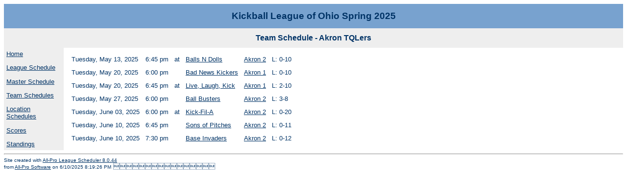

--- FILE ---
content_type: text/html
request_url: https://www.allprosoftware.net/KickballOhio/aplsteam1445.htm
body_size: 3482
content:

<html>

<head>
<META HTTP-EQUIV="Expires" CONTENT="0">
<title>Team Schedule - Akron TQLers</title>
<link rel="stylesheet" href="allpro.css" type="text/css">
</head>

<body>

<!-- Begin header.inc -->
<table border="0" cellpadding="0" cellspacing="0" width="100%" >
  <tr bgcolor="#78A2CF" >
    
    <td  height="50" width="100%" valign="middle" align="center" >
        <h1><font color="#003366">Kickball League of Ohio Spring 2025</font></h1>
    </td>
    
  </tr>
</table>
<!-- End header.inc -->
	
<table border="0" cellpadding="0" cellspacing="0" width="100%" bgcolor="#eeeeee">  
  <tr >
  	<td height="40" valign="middle" align="center"  bgcolor="#EEEEEE">
      <h2><font color="#003366">Team Schedule - Akron TQLers</font></h2>
    </td>
  </tr>
</table>

<table border="0" cellpadding="5" cellspacing="0">
  	<tr>
    	<td width="112" valign="top" bgcolor="#eeeeee">
    		<!--nav.inc-->
      <p><a href="default.htm">Home</a></p>
      
      
      
      <p><a href="aplsleagueschedule.htm">League Schedule</a></p>
      
      
      <p><a href="aplsmasterschedule.htm">Master Schedule</a></p>
      
      
      <p><a href="aplsteamlist.htm">Team Schedules</a></p>
      
      
      <p><a href="aplslocationlist.htm">Location Schedules</a></p>
      
      
      <p><a href="aplsscores.htm">Scores</a></p>
      
      
      <p><a href="aplsstandings.htm">Standings</a></p>      
      
      
      
      

      
      



		</td>
    	<td valign=top >
    		
    	
    		
    		
    		
    		<table border=0 cellspacing=10>
  <tr>
    <TD>Tuesday, May 13, 2025</td>
    <TD>6:45 pm</td>
    <TD>at</td>
    <TD><a href=aplsteam407.htm>Balls N Dolls</a></td>
    <TD><a href=aplslocation43.htm>Akron 2</a></td>
    <TD>L: 0-10</td>
  </tr>
  <tr>
    <TD>Tuesday, May 20, 2025</td>
    <TD>6:00 pm</td>
    <TD></td>
    <TD><a href=aplsteam385.htm>Bad News Kickers</a></td>
    <TD><a href=aplslocation42.htm>Akron 1</a></td>
    <TD>L: 0-10</td>
  </tr>
  <tr>
    <TD>Tuesday, May 20, 2025</td>
    <TD>6:45 pm</td>
    <TD>at</td>
    <TD><a href=aplsteam1435.htm>Live, Laugh, Kick</a></td>
    <TD><a href=aplslocation42.htm>Akron 1</a></td>
    <TD>L: 2-10</td>
  </tr>
  <tr>
    <TD>Tuesday, May 27, 2025</td>
    <TD>6:00 pm</td>
    <TD></td>
    <TD><a href=aplsteam380.htm>Ball Busters</a></td>
    <TD><a href=aplslocation43.htm>Akron 2</a></td>
    <TD>L: 3-8</td>
  </tr>
  <tr>
    <TD>Tuesday, June 03, 2025</td>
    <TD>6:00 pm</td>
    <TD>at</td>
    <TD><a href=aplsteam253.htm>Kick-Fil-A</a></td>
    <TD><a href=aplslocation43.htm>Akron 2</a></td>
    <TD>L: 0-20</td>
  </tr>
  <tr>
    <TD>Tuesday, June 10, 2025</td>
    <TD>6:45 pm</td>
    <TD></td>
    <TD><a href=aplsteam417.htm>Sons of Pitches</a></td>
    <TD><a href=aplslocation43.htm>Akron 2</a></td>
    <TD>L: 0-11</td>
  </tr>
  <tr>
    <TD>Tuesday, June 10, 2025</td>
    <TD>7:30 pm</td>
    <TD></td>
    <TD><a href=aplsteam1446.htm>Base Invaders</a></td>
    <TD><a href=aplslocation43.htm>Akron 2</a></td>
    <TD>L: 0-12</td>
  </tr>
</table>
    	</td>
  </tr>
</table>


<hr><font size=1>Site created with <a href="http://www.allprosoftware.com/ls">All-Pro League Scheduler 8.0.44</a><br>from <a href="http://www.allprosoftware.com">All-Pro Software</a> on 6/10/2025 8:19:26 PM</font>
</body>
</html>



--- FILE ---
content_type: text/css
request_url: https://www.allprosoftware.net/KickballOhio/allpro.css
body_size: 1122
content:
BODY { background-color: #ffffff; font:10pt Verdana, sans-serif; color:#003366; }
H1 { font:bold 14pt Verdana, sans-serif; color:#003366; margin-top:0px;margin-bottom:0px; }
H2 { font:bold 12pt Verdana, sans-serif; color:#003366; margin-top:0px;margin-bottom:0px; display:inline; }
H3 { font:bold 10pt Verdana, sans-serif; color:#003366; margin-top:0px;margin-bottom:0px; display:inline;}

TABLE { margin:0; } 
TH { font:bold 10pt Verdana, sans-serif; color:#003366; }
TD { font:10pt Verdana, sans-serif; color:#003366;  }
SMALL {font:8pt Verdana, sans-serif; color:003366; }

UL, LI { margin-left:3px; padding-left:3px; margin-top:4px; }

A:link { color: #003366 }
A:active { color: #003366  }
A:visited { color: #003366  }
/* A:hover { color: #aa00FF } */
A:hover { color: #914293 }

P { font:10pt Verdana, sans-serif; color:#003366; }

LI { list-style: none; font:10pt Verdana, sans-serif; color:#003366; }

/* Testimonial top, bottom */
.TT { font:italic 10pt Verdana, sans-serif; margin-bottom:0px; }
.TB { font:bold 8pt Verdana, sans-serif; margin-top:5px; text-align:right; }





